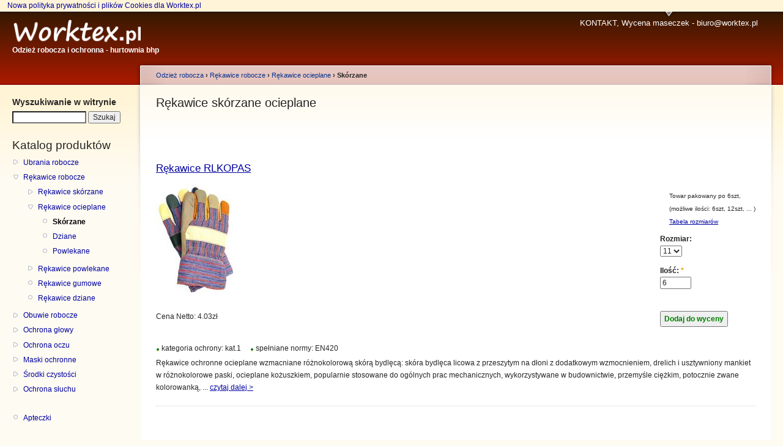

--- FILE ---
content_type: text/html; charset=utf-8
request_url: http://www.worktex.pl/rekawice-ocieplane-skorzane
body_size: 7325
content:
<!DOCTYPE html PUBLIC "-//W3C//DTD XHTML 1.0 Strict//EN"
  "http://www.w3.org/TR/xhtml1/DTD/xhtml1-strict.dtd">
<html xmlns="http://www.w3.org/1999/xhtml" xml:lang="pl" lang="pl" dir="ltr">
  <head>
<meta http-equiv="Content-Type" content="text/html; charset=utf-8" />
    <meta http-equiv="Content-Type" content="text/html; charset=utf-8" />
<meta name="keywords" content="rękawice skórzane ocieplane" />
<meta name="description" content="Rękawice ochronne ocieplane wykonane z wysokiej jakości skóry, ocieplane od wewnątrz polarem, całodłonicowe - część chwytna rękawicy wykonana z jednego kawałka skóry,  całoskórzane, mankiet miękki skórzany ocieplony od wewnątrz, ..." />
    <title>Rękawice skórzane ocieplane • WORKTEX.pl - rękawice robocze</title>
    <link type="text/css" rel="stylesheet" media="all" href="/modules/block_edit/block_edit.css?J" />
<link type="text/css" rel="stylesheet" media="all" href="/modules/cck/theme/content-module.css?J" />
<link type="text/css" rel="stylesheet" media="all" href="/modules/filefield/filefield.css?J" />
<link type="text/css" rel="stylesheet" media="all" href="/modules/google_cse/google_cse.css?J" />
<link type="text/css" rel="stylesheet" media="all" href="/modules/jquerymenu/jquerymenu.css?J" />
<link type="text/css" rel="stylesheet" media="all" href="/modules/lightbox2/css/lightbox_alt.css?J" />
<link type="text/css" rel="stylesheet" media="all" href="/modules/logintoboggan/logintoboggan.css?J" />
<link type="text/css" rel="stylesheet" media="all" href="/modules/node/node.css?J" />
<link type="text/css" rel="stylesheet" media="all" href="/modules/system/defaults.css?J" />
<link type="text/css" rel="stylesheet" media="all" href="/modules/system/system.css?J" />
<link type="text/css" rel="stylesheet" media="all" href="/modules/system/system-menus.css?J" />
<link type="text/css" rel="stylesheet" media="all" href="/modules/ubercart/shipping/uc_quote/uc_quote.css?J" />
<link type="text/css" rel="stylesheet" media="all" href="/modules/ubercart/uc_attribute/uc_attribute.css?J" />
<link type="text/css" rel="stylesheet" media="all" href="/modules/ubercart/uc_order/uc_order.css?J" />
<link type="text/css" rel="stylesheet" media="all" href="/modules/ubercart/uc_product/uc_product.css?J" />
<link type="text/css" rel="stylesheet" media="all" href="/modules/ubercart/uc_store/uc_store.css?J" />
<link type="text/css" rel="stylesheet" media="all" href="/modules/user/user.css?J" />
<link type="text/css" rel="stylesheet" media="all" href="/modules/views/css/views.css?J" />
<link type="text/css" rel="stylesheet" media="all" href="/modules/drpager/drpager.css?J" />
<link type="text/css" rel="stylesheet" media="all" href="/sites/default/files/color/garland-84413de8/style.css?J" />
<link type="text/css" rel="stylesheet" media="print" href="/themes/garland/print.css?J" />
    <script type="text/javascript" src="/misc/jquery.js?J"></script>
<script type="text/javascript" src="/misc/drupal.js?J"></script>
<script type="text/javascript" src="/sites/default/files/languages/pl_8eb3396ae390189cefe86793e791a87b.js?J"></script>
<script type="text/javascript" src="/modules/block_edit/block_edit.js?J"></script>
<script type="text/javascript" src="/modules/jquerymenu/jquerymenu.js?J"></script>
<script type="text/javascript" src="/modules/jquery_popupwindow/js/jquery.popupwindow.js?J"></script>
<script type="text/javascript" src="/modules/lightbox2/js/lightbox.js?J"></script>
<script type="text/javascript" src="/modules/drpager/drpager-min.js?J"></script>
<script type="text/javascript">
<!--//--><![CDATA[//><!--
jQuery.extend(Drupal.settings, { "basePath": "/", "block_edit": { "hover_links": 1 }, "googleanalytics": { "trackOutgoing": 1, "trackMailto": 1, "trackDownload": 1, "trackDownloadExtensions": "7z|aac|avi|csv|doc|exe|flv|gif|gz|jpe?g|js|mp(3|4|e?g)|mov|pdf|phps|png|ppt|rar|sit|tar|torrent|txt|wma|wmv|xls|xml|zip" }, "jqueryPopupwindowPresets": { "jqueryPopupwindowPreset_0": { "preset": ".popupwindow:not(.jqueryPopupwindowProcessed)", "options": { "height": "600", "width": "580", "toolbar": 0, "scrollbars": 1, "status": 0, "resizable": 1, "left": "0", "top": "0", "center": 0, "createnew": 1 } }, "jqueryPopupwindowPreset_1": { "preset": ".3d:not(.jqueryPopupwindowProcessed)", "options": { "height": "400", "width": "400", "toolbar": 0, "scrollbars": 0, "status": 0, "resizable": 1, "left": "0", "top": "0", "center": 1, "createnew": 1 } } }, "lightbox2": { "rtl": "0", "file_path": "/(\\w\\w/)sites/default/files", "default_image": "/modules/lightbox2/images/brokenimage.jpg", "border_size": 10, "font_color": "000", "box_color": "fff", "top_position": "", "overlay_opacity": "0.8", "overlay_color": "000", "disable_close_click": 1, "resize_sequence": 0, "resize_speed": 400, "fade_in_speed": 400, "slide_down_speed": 600, "use_alt_layout": 1, "disable_resize": 0, "disable_zoom": 0, "force_show_nav": 0, "show_caption": true, "loop_items": 0, "node_link_text": "View Image Details", "node_link_target": 0, "image_count": "Foto !current z !total", "video_count": "Video !current of !total", "page_count": "Page !current of !total", "lite_press_x_close": "press \x3ca href=\"#\" onclick=\"hideLightbox(); return FALSE;\"\x3e\x3ckbd\x3ex\x3c/kbd\x3e\x3c/a\x3e to close", "download_link_text": "", "enable_login": false, "enable_contact": false, "keys_close": "c x 27", "keys_previous": "p 37", "keys_next": "n 39", "keys_zoom": "z", "keys_play_pause": "32", "display_image_size": "original", "image_node_sizes": "()", "trigger_lightbox_classes": "", "trigger_lightbox_group_classes": "", "trigger_slideshow_classes": "", "trigger_lightframe_classes": "", "trigger_lightframe_group_classes": "", "custom_class_handler": 0, "custom_trigger_classes": "", "disable_for_gallery_lists": true, "disable_for_acidfree_gallery_lists": true, "enable_acidfree_videos": true, "slideshow_interval": 5000, "slideshow_automatic_start": true, "slideshow_automatic_exit": true, "show_play_pause": true, "pause_on_next_click": false, "pause_on_previous_click": true, "loop_slides": false, "iframe_width": 600, "iframe_height": 400, "iframe_border": 1, "enable_video": 0 } });
//--><!]]>
</script>
    <!--[if lt IE 7]>
      <link type="text/css" rel="stylesheet" media="all" href="/themes/garland/fix-ie.css" />    <![endif]-->
  </head>
  <body class="sidebar-left">

<!-- Layout -->
  <div id="header-region" class="clear-block"><div id="block-block-349" class="clear-block block block-block">


  <div class="content"><p><a href="/polityka-prywatnosci">Nowa polityka prywatności i plików Cookies dla Worktex.pl</a></p>
</div>
</div>
</div>

    <div id="wrapper">
    <div id="container" class="clear-block">

      <div id="header">
        <div id="logo-floater">
        <h1><a href="http://www.worktex.pl" title="Odzież robocza"><img alt="Odzież robocza" width="210" src="/files/images/logo.png"/></a></h1>
            <span style="color:white; float:left; clear:both;"><b>Odzież robocza i ochronna - hurtownia bhp</b></span>        </div>

                  <ul class="links primary-links"><li class="menu-323 first last"><a href="/regulamin" title="Regulamin">KONTAKT, Wycena maseczek   - biuro@worktex.pl</a></li>
</ul>                                  
      </div> <!-- /header -->

              <div id="sidebar-left" class="sidebar">
                    <div id="block-google_cse-0" class="clear-block block block-google_cse">

  <h2>Wyszukiwanie w witrynie</h2>

  <div class="content"><form action="/search/google"  accept-charset="UTF-8" method="get" id="google-cse-searchbox-form">
<div><input type="hidden" name="cx" id="edit-cx" value="001038871043572868162:fk_wvpxlhj8"  />
<input type="hidden" name="cof" id="edit-cof" value="FORID:11"  />
<div class="form-item" id="edit-query-wrapper">
 <input type="text" maxlength="128" name="query" id="edit-query" size="15" value="" title="Wprowadź słowa, które mają zostać wyszukane." class="form-text" />
</div>
<input type="submit" name="op" id="edit-sa" value="Szukaj"  class="form-submit" />
<input type="hidden" name="form_build_id" id="form-rTcOroglQDHF7fsa_ZiJ2aAvf6zepYutfZz2LhYUCrk" value="form-rTcOroglQDHF7fsa_ZiJ2aAvf6zepYutfZz2LhYUCrk"  />
<input type="hidden" name="form_id" id="edit-google-cse-searchbox-form" value="google_cse_searchbox_form"  />

</div></form>
</div>
</div>
<div id="block-menu-menu-oferta" class="clear-block block block-menu">

  <h2>Katalog produktów</h2>

  <div class="content"><ul class="menu"><li class="collapsed first"><a href="/ubrania-robocze" title="">Ubrania robocze</a></li>
<li class="expanded active-trail"><a href="/rekawice-robocze" title="Rękawice robocze">Rękawice robocze</a><ul class="menu"><li class="collapsed first"><a href="/rekawice-robocze-skorzane" title="Rękawice skórzane">Rękawice skórzane</a></li>
<li class="expanded active-trail"><a href="/rekawice-robocze-ocieplane" title="Rękawice ocieplane i termoodporne">Rękawice ocieplane</a><ul class="menu"><li class="leaf first active-trail"><a href="/rekawice-ocieplane-skorzane" title="Rękawice skórzane ocieplane" class="active">Skórzane</a></li>
<li class="leaf"><a href="/rekawice-ocieplane-dziane" title="Rękawice dziane ocieplane">Dziane</a></li>
<li class="leaf last"><a href="/rekawice-ocieplane-powlekane" title="Rękawice powlekane ocieplane">Powlekane</a></li>
</ul></li>
<li class="collapsed"><a href="/rekawice-robocze-powlekane" title="Rękawice powlekane">Rękawice powlekane</a></li>
<li class="leaf"><a href="/rekawice-robocze-gumowe" title="Rękawice gumowe">Rękawice gumowe</a></li>
<li class="leaf last"><a href="/rekawice-robocze-dziane" title="Rękawice dziane">Rękawice dziane</a></li>
</ul></li>
<li class="collapsed"><a href="/obuwie-robocze" title="">Obuwie robocze</a></li>
<li class="collapsed"><a href="/ochrona-glowy" title="">Ochrona głowy</a></li>
<li class="collapsed"><a href="/ochrona-oczu" title="">Ochrona oczu</a></li>
<li class="collapsed"><a href="/maski-ochronne" title="">Maski ochronne</a></li>
<li class="collapsed"><a href="/higiena-i-czystosc" title="Środki czystości">Środki czystości</a></li>
<li class="collapsed last"><a href="/ochrona-sluchu" title="Ochrona słuchu">Ochrona słuchu</a></li>
</ul></div>
</div>
<div id="block-menu-menu-produkty-pozostale" class="clear-block block block-menu">


  <div class="content"><ul class="menu"><li class="leaf first last"><a href="/apteczki" title="Apteczki pierwszej pomocy">Apteczki</a></li>
</ul></div>
</div>
        </div>
      
      <div id="center"><div id="squeeze"><div class="right-corner"><div class="left-corner">
          <div class="breadcrumb"><a href="/">Odzież robocza</a> › <a href="/rekawice-robocze" title="Rękawice robocze">Rękawice robocze</a> › <a href="/rekawice-robocze-ocieplane" title="Rękawice ocieplane i termoodporne">Rękawice ocieplane</a> › Skórzane</div>                              <h1>Rękawice skórzane ocieplane</h1>                                                  <div class="clear-block">
            ﻿<div id="node-14" class="node">



  
  <div class="content clear-block">
      </div>

  <div class="clear-block">
   
      </div>

</div>
<div id="block-views-83d65fa4bd8e32cb12b77b5c3ae86a4a" class="clear-block block block-views">


  <div class="content"><div class="view view-uc-products-rekawice-ociepl-skor view-id-uc_products_rekawice_ociepl_skor view-display-id-block_1 view-dom-id-1">
    
  
  
      <div class="view-content">
        <div class="views-row views-row-1 views-row-odd views-row-first">
      
  <div class="views-field-title">
                <span class="field-content"><a href="/rekawice-robocze-rlkopas">Rękawice RLKOPAS</a></span>
  </div>
  
  <div class="views-field-field-katpakowanie-value">
                <div class="field-content"><p><span class="smaller">Towar pakowany  po 6szt,<br />
(możliwe ilości: 6szt, 12szt, ... )<br />
<a href="/tabela-rozmiarow" class="popupwindow"> Tabela rozmiarów</a></span></p></div>
  </div>
  
  <div class="views-field-addtocartlink">
                <div class="field-content"><div class="add-to-cart"><form action="/rekawice-ocieplane-skorzane"  accept-charset="UTF-8" method="post" id="uc-product-add-to-cart-form-114">
<div><div class="attributes"><div class="attribute attribute-1 odd"><div class="form-item" id="edit-attributes-1-wrapper">
 <label for="edit-attributes-1">Rozmiar: </label>
 <select name="attributes[1]" class="form-select" id="edit-attributes-1" ><option value="6" selected="selected">11</option></select>
</div>
</div></div><div class="form-item" id="edit-qty-wrapper">
 <label for="edit-qty">Ilość: <span class="form-required" title="Wypełnienie pola jest wymagane.">*</span></label>
 <input type="text" maxlength="6" name="qty" id="edit-qty" size="5" value="6" class="form-text required" />
</div>
<input type="submit" name="op" id="edit-submit-114" value="Dodaj do wyceny"  class="form-submit node-add-to-cart" />
<input type="hidden" name="form_build_id" id="form-_TdRjen3nTSVbmjhd5hhmfLb_sQZmpRPY_WaL2GQT5k" value="form-_TdRjen3nTSVbmjhd5hhmfLb_sQZmpRPY_WaL2GQT5k"  />
<input type="hidden" name="form_id" id="edit-uc-product-add-to-cart-form-114" value="uc_product_add_to_cart_form_114"  />

</div></form>
</div></div>
  </div>
  
  <div class="views-field-field-image-fid">
                <div class="field-content"><a href="/rekawice-robocze-rlkopas"><a href="/rekawice-robocze-rlkopas" class="imagecache imagecache-product_list imagecache-linked imagecache-product_list_linked"><img src="http://www.worktex.pl/sites/default/files/imagecache/product_list/i_608_0_01d.jpg" alt="Rękawice ocieplane RLKOPAS" title=""  class="imagecache imagecache-product_list" width="126" height="180" /></a></a></div>
  </div>
  
  <div class="views-field-sell-price">
          <label class="views-label-sell-price">
        Cena Netto:
      </label>
                <span class="field-content"><span class="uc-price-product uc-price-sell_price uc-price">4.03zł</span></span>
  </div>
  
  <div class="views-field-field-kategoria-value">
                <div class="field-content"><div class="opis_kategory">
<ul>
<li>kategoria ochrony: kat.1</li>
<li>spełniane normy:  EN420</li>
</ul>
</div>
<div class="opis_kategory2">Rękawice ochronne ocieplane wzmacniane różnokolorową skórą bydlęcą: skóra bydlęca licowa z przeszytym na dłoni z dodatkowym wzmocnieniem, drelich i usztywniony mankiet w różnokolorowe paski, ocieplane kożuszkiem, popularnie stosowane do ogólnych prac mechanicznych, wykorzystywane w budownictwie, przemyśle ciężkim, potocznie zwane kolorowanką, ... <a href="/rekawice-robocze-rlkopas">czytaj dalej ></a></div></div>
  </div>
  </div>
  <div class="views-row views-row-2 views-row-even">
      
  <div class="views-field-title">
                <span class="field-content"><a href="/rekawice-robocze-rlo">Rękawice RLO</a></span>
  </div>
  
  <div class="views-field-field-katpakowanie-value">
                <div class="field-content"><p><span class="smaller">Towar pakowany  po 6szt,<br />
(możliwe ilości: 6szt, 12szt, ... )<br />
<a href="/tabela-rozmiarow" class="popupwindow"> Tabela rozmiarów</a></span></p></div>
  </div>
  
  <div class="views-field-addtocartlink">
                <div class="field-content"><div class="add-to-cart"><form action="/rekawice-ocieplane-skorzane"  accept-charset="UTF-8" method="post" id="uc-product-add-to-cart-form-115">
<div><div class="attributes"><div class="attribute attribute-1 odd"><div class="form-item" id="edit-attributes-1-1-wrapper">
 <label for="edit-attributes-1-1">Rozmiar: </label>
 <select name="attributes[1]" class="form-select" id="edit-attributes-1-1" ><option value="6" selected="selected">11</option></select>
</div>
</div></div><div class="form-item" id="edit-qty-1-wrapper">
 <label for="edit-qty-1">Ilość: <span class="form-required" title="Wypełnienie pola jest wymagane.">*</span></label>
 <input type="text" maxlength="6" name="qty" id="edit-qty-1" size="5" value="6" class="form-text required" />
</div>
<input type="submit" name="op" id="edit-submit-115" value="Dodaj do wyceny"  class="form-submit node-add-to-cart" />
<input type="hidden" name="form_build_id" id="form-dLQgwfCWfAyJ-fw7c7iBDuDdNkZphhPkAEeeEJkZc04" value="form-dLQgwfCWfAyJ-fw7c7iBDuDdNkZphhPkAEeeEJkZc04"  />
<input type="hidden" name="form_id" id="edit-uc-product-add-to-cart-form-115" value="uc_product_add_to_cart_form_115"  />

</div></form>
</div></div>
  </div>
  
  <div class="views-field-field-image-fid">
                <div class="field-content"><a href="/rekawice-robocze-rlo"><a href="/rekawice-robocze-rlo" class="imagecache imagecache-product_list imagecache-linked imagecache-product_list_linked"><img src="http://www.worktex.pl/sites/default/files/imagecache/product_list/i_614_0_01d.jpg" alt="Rękawice ocieplane RLO " title=""  class="imagecache imagecache-product_list" width="145" height="180" /></a></a></div>
  </div>
  
  <div class="views-field-sell-price">
          <label class="views-label-sell-price">
        Cena Netto:
      </label>
                <span class="field-content"><span class="uc-price-product uc-price-sell_price uc-price">4.49zł</span></span>
  </div>
  
  <div class="views-field-field-kategoria-value">
                <div class="field-content"><div class="opis_kategory">
<ul>
<li>kategoria ochrony: kat.1</li>
<li>spełniane normy:  EN420</li>
</ul>
</div>
<div class="opis_kategory2">Rękawice ochronne ocieplane wzmacniane skórą bydlęcą w ciemnych kolorach: skóra bydlęca licowa z przeszyciem na dłoni, mankiet i wierzch rękawicy z tkaniny w jasnym kolorze, ocieplane kożuszkiem, popularnie stosowane do ogólnych prac mechanicznych, wykorzystywane w budownictwie oraz przemyśle ciężkim, ... <a href="/rekawice-robocze-rlo">czytaj dalej ></a></div></div>
  </div>
  </div>
  <div class="views-row views-row-3 views-row-odd">
      
  <div class="views-field-title">
                <span class="field-content"><a href="/rekawice-robocze-rso">Rękawice RSO</a></span>
  </div>
  
  <div class="views-field-field-katpakowanie-value">
                <div class="field-content"><p><span class="smaller">Towar pakowany  po 6 szt,<br />
(możliwe ilości: 6szt, 12szt, ... )<br />
<a href="/tabela-rozmiarow" class="popupwindow"> Tabela rozmiarów</a></span></p></div>
  </div>
  
  <div class="views-field-addtocartlink">
                <div class="field-content"><div class="add-to-cart"><form action="/rekawice-ocieplane-skorzane"  accept-charset="UTF-8" method="post" id="uc-product-add-to-cart-form-117">
<div><div class="attributes"><div class="attribute attribute-1 odd"><div class="form-item" id="edit-attributes-1-2-wrapper">
 <label for="edit-attributes-1-2">Rozmiar: </label>
 <select name="attributes[1]" class="form-select" id="edit-attributes-1-2" ><option value="6" selected="selected">11</option></select>
</div>
</div></div><div class="form-item" id="edit-qty-2-wrapper">
 <label for="edit-qty-2">Ilość: <span class="form-required" title="Wypełnienie pola jest wymagane.">*</span></label>
 <input type="text" maxlength="6" name="qty" id="edit-qty-2" size="5" value="6" class="form-text required" />
</div>
<input type="submit" name="op" id="edit-submit-117" value="Dodaj do wyceny"  class="form-submit node-add-to-cart" />
<input type="hidden" name="form_build_id" id="form-fxJxsjMjWgQ76UchGWBC-Fh-L5Jtf4FYkakq_7vyofM" value="form-fxJxsjMjWgQ76UchGWBC-Fh-L5Jtf4FYkakq_7vyofM"  />
<input type="hidden" name="form_id" id="edit-uc-product-add-to-cart-form-117" value="uc_product_add_to_cart_form_117"  />

</div></form>
</div></div>
  </div>
  
  <div class="views-field-field-image-fid">
                <div class="field-content"><a href="/rekawice-robocze-rso"><a href="/rekawice-robocze-rso" class="imagecache imagecache-product_list imagecache-linked imagecache-product_list_linked"><img src="http://www.worktex.pl/sites/default/files/imagecache/product_list/i_673_0_01d.jpg" alt="Rękawice ocieplane RSO " title=""  class="imagecache imagecache-product_list" width="108" height="180" /></a></a></div>
  </div>
  
  <div class="views-field-sell-price">
          <label class="views-label-sell-price">
        Cena Netto:
      </label>
                <span class="field-content"><span class="uc-price-product uc-price-sell_price uc-price">4.88zł</span></span>
  </div>
  
  <div class="views-field-field-kategoria-value">
                <div class="field-content"><div class="opis_kategory">
<ul>
<li>kategoria ochrony: kat.1</li>
<li>spełniane normy:  EN420</li>
</ul>
</div>
<div class="opis_kategory2">Rękawice ochronne ocieplane kożuszkiem wzmacniane skórą bydlęcą w kolorze żółtym: skóra bydlęca dwoinowa, mankiet i wierzch rękawicy z tkaniny w różnokolorowe paski podszywany kożuszkiem, całodłonicowe - część chwytna rękawicy wykonana z jednego kawałka skóry, dzięki czemu wykazują większą wytrzymałość i odporność na przetarcia,  ... <a href="/rekawice-robocze-rso">czytaj dalej ></a></div></div>
  </div>
  </div>
  <div class="views-row views-row-4 views-row-even">
      
  <div class="views-field-title">
                <span class="field-content"><a href="/rekawice-robocze-rsolux">Rękawice RSOLUX</a></span>
  </div>
  
  <div class="views-field-field-katpakowanie-value">
                <div class="field-content"><p><span class="smaller">Towar pakowany  po 6 szt,<br />
(możliwe ilości: 6szt, 12szt, ... )<br />
<a href="/tabela-rozmiarow" class="popupwindow"> Tabela rozmiarów</a></span></p></div>
  </div>
  
  <div class="views-field-addtocartlink">
                <div class="field-content"><div class="add-to-cart"><form action="/rekawice-ocieplane-skorzane"  accept-charset="UTF-8" method="post" id="uc-product-add-to-cart-form-118">
<div><div class="attributes"><div class="attribute attribute-1 odd"><div class="form-item" id="edit-attributes-1-3-wrapper">
 <label for="edit-attributes-1-3">Rozmiar: </label>
 <select name="attributes[1]" class="form-select" id="edit-attributes-1-3" ><option value="10" selected="selected">12,5</option></select>
</div>
</div></div><div class="form-item" id="edit-qty-3-wrapper">
 <label for="edit-qty-3">Ilość: <span class="form-required" title="Wypełnienie pola jest wymagane.">*</span></label>
 <input type="text" maxlength="6" name="qty" id="edit-qty-3" size="5" value="6" class="form-text required" />
</div>
<input type="submit" name="op" id="edit-submit-118" value="Dodaj do wyceny"  class="form-submit node-add-to-cart" />
<input type="hidden" name="form_build_id" id="form-e6vFVT8Zd2gGH39SzxkNRATHmpo4IG24BNsnQ8ygXTE" value="form-e6vFVT8Zd2gGH39SzxkNRATHmpo4IG24BNsnQ8ygXTE"  />
<input type="hidden" name="form_id" id="edit-uc-product-add-to-cart-form-118" value="uc_product_add_to_cart_form_118"  />

</div></form>
</div></div>
  </div>
  
  <div class="views-field-field-image-fid">
                <div class="field-content"><a href="/rekawice-robocze-rsolux"><a href="/rekawice-robocze-rsolux" class="imagecache imagecache-product_list imagecache-linked imagecache-product_list_linked"><img src="http://www.worktex.pl/sites/default/files/imagecache/product_list/i_674_0_01d.jpg" alt="Rękawice ocieplane  RSOLUX " title=""  class="imagecache imagecache-product_list" width="180" height="166" /></a></a></div>
  </div>
  
  <div class="views-field-sell-price">
          <label class="views-label-sell-price">
        Cena Netto:
      </label>
                <span class="field-content"><span class="uc-price-product uc-price-sell_price uc-price">6.35zł</span></span>
  </div>
  
  <div class="views-field-field-kategoria-value">
                <div class="field-content"><div class="opis_kategory">
<ul>
<li>kategoria ochrony: kat.1</li>
<li>spełniane normy:  EN420</li>
</ul>
</div>
<div class="opis_kategory2">Rękawice ochronne ocieplane kożuszkiem wzmacniane skórą świńską w kolorze żółtym: skóra świńska dwoinowa, drelich w kolorze granatowy, mankiet usztywniony, kauczukowy podszywany kożuszkiem<br />
- całodłonicowe - część chwytna rękawicy wykonana z jednego kawałka skóry, dzięki czemu wykazują większą wytrzymałość i odporność na przetarcia  ... <a href="/rekawice-robocze-rsolux">czytaj dalej ></a></div></div>
  </div>
  </div>
  <div class="views-row views-row-5 views-row-odd">
      
  <div class="views-field-title">
                <span class="field-content"><a href="/rekawice-robocze-rwiney">Rękawice RWINEY</a></span>
  </div>
  
  <div class="views-field-field-katpakowanie-value">
                <div class="field-content"><p><span class="smaller">Towar pakowany  po 12 szt,<br />
(możliwe ilości: 12szt, 24szt, ... )<br />
<a href="/tabela-rozmiarow" class="popupwindow"> Tabela rozmiarów</a></span></p></div>
  </div>
  
  <div class="views-field-addtocartlink">
                <div class="field-content"><div class="add-to-cart"><form action="/rekawice-ocieplane-skorzane"  accept-charset="UTF-8" method="post" id="uc-product-add-to-cart-form-119">
<div><div class="attributes"><div class="attribute attribute-1 odd"><div class="form-item" id="edit-attributes-1-4-wrapper">
 <label for="edit-attributes-1-4">Rozmiar: </label>
 <select name="attributes[1]" class="form-select" id="edit-attributes-1-4" ><option value="6" selected="selected">11</option></select>
</div>
</div></div><div class="form-item" id="edit-qty-4-wrapper">
 <label for="edit-qty-4">Ilość: <span class="form-required" title="Wypełnienie pola jest wymagane.">*</span></label>
 <input type="text" maxlength="6" name="qty" id="edit-qty-4" size="5" value="12" class="form-text required" />
</div>
<input type="submit" name="op" id="edit-submit-119" value="Dodaj do wyceny"  class="form-submit node-add-to-cart" />
<input type="hidden" name="form_build_id" id="form-FB_KmwV4Xq6cA1bqYxmc7rSGT0b9kkPawgIQe7yhVDY" value="form-FB_KmwV4Xq6cA1bqYxmc7rSGT0b9kkPawgIQe7yhVDY"  />
<input type="hidden" name="form_id" id="edit-uc-product-add-to-cart-form-119" value="uc_product_add_to_cart_form_119"  />

</div></form>
</div></div>
  </div>
  
  <div class="views-field-field-image-fid">
                <div class="field-content"><a href="/rekawice-robocze-rwiney"><a href="/rekawice-robocze-rwiney" class="imagecache imagecache-product_list imagecache-linked imagecache-product_list_linked"><img src="http://www.worktex.pl/sites/default/files/imagecache/product_list/i_5004_0_01d_0.jpg" alt="Rękawice ocieplane RWINEY " title=""  class="imagecache imagecache-product_list" width="164" height="180" /></a></a></div>
  </div>
  
  <div class="views-field-sell-price">
          <label class="views-label-sell-price">
        Cena Netto:
      </label>
                <span class="field-content"><span class="uc-price-product uc-price-sell_price uc-price">12.41zł</span></span>
  </div>
  
  <div class="views-field-field-kategoria-value">
                <div class="field-content"><div class="opis_kategory">
<ul>
<li>kategoria ochrony: kat.1</li>
<li>spełniane normy:  EN420</li>
</ul>
</div>
<div class="opis_kategory2">Rękawice ochronne wzmacniane skórą bydlęcą, ocieplane wkładką Thinsulate: skóra bydlęca dwoinowa w żółtym kolorze, wkładka THINSULATE 40 zapewnia niezwykły komfort noszenia oraz znakomitą izolację cieplną, zaś czarny kolor maskuje zabrudzenie, drelich w kolorze żółtym, całodłonicowe - część chwytna rękawicy wykonana z jednego kawałka skóry, dzięki czemu wykazują większą wytrzymałość i odporność na przetarcia,  ... <a href="/rekawice-robocze-rwiney">czytaj dalej ></a></div></div>
  </div>
  </div>
  <div class="views-row views-row-6 views-row-even">
      
  <div class="views-field-title">
                <span class="field-content"><a href="/rekawice-robocze-winter">Rękawice 	WINTER</a></span>
  </div>
  
  <div class="views-field-field-katpakowanie-value">
                <div class="field-content"><p><span class="smaller">Towar pakowany  po 12 szt,<br />
(możliwe ilości: 12szt, 24szt, ... )<br />
<a href="/tabela-rozmiarow" class="popupwindow"> Tabela rozmiarów</a></span></p></div>
  </div>
  
  <div class="views-field-addtocartlink">
                <div class="field-content"><div class="add-to-cart"><form action="/rekawice-ocieplane-skorzane"  accept-charset="UTF-8" method="post" id="uc-product-add-to-cart-form-113">
<div><div class="attributes"><div class="attribute attribute-1 odd"><div class="form-item" id="edit-attributes-1-5-wrapper">
 <label for="edit-attributes-1-5">Rozmiar: </label>
 <select name="attributes[1]" class="form-select" id="edit-attributes-1-5" ><option value="10" selected="selected">12,5</option></select>
</div>
</div></div><div class="form-item" id="edit-qty-5-wrapper">
 <label for="edit-qty-5">Ilość: <span class="form-required" title="Wypełnienie pola jest wymagane.">*</span></label>
 <input type="text" maxlength="6" name="qty" id="edit-qty-5" size="5" value="12" class="form-text required" />
</div>
<input type="submit" name="op" id="edit-submit-113" value="Dodaj do wyceny"  class="form-submit node-add-to-cart" />
<input type="hidden" name="form_build_id" id="form-biYoAH7uuA43VHp4r_9zYItCTXSzEV4dMwVwVfO3urQ" value="form-biYoAH7uuA43VHp4r_9zYItCTXSzEV4dMwVwVfO3urQ"  />
<input type="hidden" name="form_id" id="edit-uc-product-add-to-cart-form-113" value="uc_product_add_to_cart_form_113"  />

</div></form>
</div></div>
  </div>
  
  <div class="views-field-field-image-fid">
                <div class="field-content"><a href="/rekawice-robocze-winter"><a href="/rekawice-robocze-winter" class="imagecache imagecache-product_list imagecache-linked imagecache-product_list_linked"><img src="http://www.worktex.pl/sites/default/files/imagecache/product_list/i_597_0_01d.jpg" alt="Rękawice 	ocieplane WINTER " title=""  class="imagecache imagecache-product_list" width="154" height="180" /></a></a></div>
  </div>
  
  <div class="views-field-sell-price">
          <label class="views-label-sell-price">
        Cena Netto:
      </label>
                <span class="field-content"><span class="uc-price-product uc-price-sell_price uc-price">19.77zł</span></span>
  </div>
  
  <div class="views-field-field-kategoria-value">
                <div class="field-content"><div class="opis_kategory">
<ul>
<li>kategoria ochrony: kat.1</li>
<li>spełniane normy:  EN420</li>
</ul>
</div>
<div class="opis_kategory2">Rękawice ochronne ocieplane wykonane z wysokiej jakości skóry bydlęcej: skóra bydlęca licowa w jasnych kolorach na części chwytnej połączona z dwoiną welurową w żółtym kolorze na części wierzchniej, ocieplane od wewnątrz polarem, całodłonicowe - część chwytna rękawicy wykonana z jednego kawałka skóry, dzięki czemu wykazują większą wytrzymałość i odporność na przetarcia, całoskórzane, czyli w całości wykonane ze skóry, włącznie z mankietem, mankiet miękki skórzany ocieplony od wewnątrz, delikatna skóra wysokiej jakości zapewniająca doskonały komfort pracy,  ... <a href="/rekawice-robocze-winter">czytaj dalej ></a></div></div>
  </div>
  </div>
  <div class="views-row views-row-7 views-row-odd">
      
  <div class="views-field-title">
                <span class="field-content"><a href="/rekawice-robocze-rblume">Rękawice RBLUME</a></span>
  </div>
  
  <div class="views-field-field-katpakowanie-value">
                <div class="field-content"><p><span class="smaller">Towar pakowany  po 12 szt,<br />
(możliwe ilości: 12szt, 24szt, ... )<br />
<a href="/tabela-rozmiarow" class="popupwindow"> Tabela rozmiarów</a></span></p></div>
  </div>
  
  <div class="views-field-addtocartlink">
                <div class="field-content"><div class="add-to-cart"><form action="/rekawice-ocieplane-skorzane"  accept-charset="UTF-8" method="post" id="uc-product-add-to-cart-form-109">
<div><div class="attributes"><div class="attribute attribute-1 odd"><div class="form-item" id="edit-attributes-1-6-wrapper">
 <label for="edit-attributes-1-6">Rozmiar: </label>
 <select name="attributes[1]" class="form-select" id="edit-attributes-1-6" ><option value="6" selected="selected">11</option></select>
</div>
</div></div><div class="form-item" id="edit-qty-6-wrapper">
 <label for="edit-qty-6">Ilość: <span class="form-required" title="Wypełnienie pola jest wymagane.">*</span></label>
 <input type="text" maxlength="6" name="qty" id="edit-qty-6" size="5" value="12" class="form-text required" />
</div>
<input type="submit" name="op" id="edit-submit-109" value="Dodaj do wyceny"  class="form-submit node-add-to-cart" />
<input type="hidden" name="form_build_id" id="form-NFKTDWpxPMJyjpEcMBNTEAygG_dzA52Q-NVtMFlowYA" value="form-NFKTDWpxPMJyjpEcMBNTEAygG_dzA52Q-NVtMFlowYA"  />
<input type="hidden" name="form_id" id="edit-uc-product-add-to-cart-form-109" value="uc_product_add_to_cart_form_109"  />

</div></form>
</div></div>
  </div>
  
  <div class="views-field-field-image-fid">
                <div class="field-content"><a href="/rekawice-robocze-rblume"><a href="/rekawice-robocze-rblume" class="imagecache imagecache-product_list imagecache-linked imagecache-product_list_linked"><img src="http://www.worktex.pl/sites/default/files/imagecache/product_list/i_5101_0_01d.jpg" alt="Rękawice ocieplane RBLUME " title=""  class="imagecache imagecache-product_list" width="131" height="180" /></a></a></div>
  </div>
  
  <div class="views-field-sell-price">
          <label class="views-label-sell-price">
        Cena Netto:
      </label>
                <span class="field-content"><span class="uc-price-product uc-price-sell_price uc-price">27.36zł</span></span>
  </div>
  
  <div class="views-field-field-kategoria-value">
                <div class="field-content"><div class="opis_kategory">
<ul>
<li>kategoria ochrony: kat.1</li>
<li>spełniane normy:  EN420</li>
</ul>
</div>
<div class="opis_kategory2">Rękawice ochronne ocieplane polarem: miękka skóra bydlęca licowa w niebieskim kolorze<br />
- całodłonicowe - część chwytna rękawicy wykonana z jednego kawałka skóry, dzięki czemu wykazują większą wytrzymałość i odporność na przetarcia, całoskórzane, czyli w całości wykonane ze skóry, włącznie z mankietem, delikatna skóra wysokiej jakości zapewniająca doskonały komfort pracy,  ... <a href="/rekawice-robocze-rblume">czytaj dalej ></a></div></div>
  </div>
  </div>
  <div class="views-row views-row-8 views-row-even">
      
  <div class="views-field-title">
                <span class="field-content"><a href="/rekawice-robocze-rlcooler">Rękawice RLCOOLER</a></span>
  </div>
  
  <div class="views-field-field-katpakowanie-value">
                <div class="field-content"><p><span class="smaller">Towar pakowany  po 12 szt,<br />
(możliwe ilości: 12szt, 24szt, ... )<br />
<a href="/tabela-rozmiarow" class="popupwindow"> Tabela rozmiarów</a></span></p></div>
  </div>
  
  <div class="views-field-addtocartlink">
                <div class="field-content"><div class="add-to-cart"><form action="/rekawice-ocieplane-skorzane"  accept-charset="UTF-8" method="post" id="uc-product-add-to-cart-form-112">
<div><div class="attributes"><div class="attribute attribute-1 odd"><div class="form-item" id="edit-attributes-1-7-wrapper">
 <label for="edit-attributes-1-7">Rozmiar: </label>
 <select name="attributes[1]" class="form-select" id="edit-attributes-1-7" ><option value="2" selected="selected">8</option><option value="3">9</option><option value="4">10</option></select>
</div>
</div></div><div class="form-item" id="edit-qty-7-wrapper">
 <label for="edit-qty-7">Ilość: <span class="form-required" title="Wypełnienie pola jest wymagane.">*</span></label>
 <input type="text" maxlength="6" name="qty" id="edit-qty-7" size="5" value="12" class="form-text required" />
</div>
<input type="submit" name="op" id="edit-submit-112" value="Dodaj do wyceny"  class="form-submit node-add-to-cart" />
<input type="hidden" name="form_build_id" id="form-An7Exb9LDwItfE4-grPrjgojgJilV-5X2OVzbW7x9ks" value="form-An7Exb9LDwItfE4-grPrjgojgJilV-5X2OVzbW7x9ks"  />
<input type="hidden" name="form_id" id="edit-uc-product-add-to-cart-form-112" value="uc_product_add_to_cart_form_112"  />

</div></form>
</div></div>
  </div>
  
  <div class="views-field-field-image-fid">
                <div class="field-content"><a href="/rekawice-robocze-rlcooler"><a href="/rekawice-robocze-rlcooler" class="imagecache imagecache-product_list imagecache-linked imagecache-product_list_linked"><img src="http://www.worktex.pl/sites/default/files/imagecache/product_list/i_590_0_01d.jpg" alt="Rękawice ocieplane RLCOOLER " title=""  class="imagecache imagecache-product_list" width="129" height="180" /></a></a></div>
  </div>
  
  <div class="views-field-sell-price">
          <label class="views-label-sell-price">
        Cena Netto:
      </label>
                <span class="field-content"><span class="uc-price-product uc-price-sell_price uc-price">29.39zł</span></span>
  </div>
  
  <div class="views-field-field-kategoria-value">
                <div class="field-content"><div class="opis_kategory">
<ul>
<li>kategoria ochrony: kat.1</li>
<li>spełniane normy:  EN420</li>
</ul>
</div>
<div class="opis_kategory2">Rękawice ochronne ocieplane wykonane ze skóry: miękka jagnięca skóra licowa, ocieplane od wewnątrz tkaniną polarową, która nie usztywnia rękawicy, daje zaś bardzo dużo ciepła, całodłonicowe - część chwytna rękawicy wykonana z jednego kawałka skóry, dzięki czemu wykazują większą wytrzymałość i odporność na przetarcia, całoskórzane, czyli w całości wykonane ze skóry, włącznie z mankietem, marszczenie w nadgarstku od strony chwytnej - świetne przyleganie do dłoni i bardzo dobra osłona przed dostaniem się do jej wnętrza wiatru czy też śniegu,  ... <a href="/rekawice-robocze-diggery">czytaj dalej ></a></div></div>
  </div>
  </div>
  <div class="views-row views-row-9 views-row-odd">
      
  <div class="views-field-title">
                <span class="field-content"><a href="/rekawice-robocze-rbluto">Rękawice RBLUTO</a></span>
  </div>
  
  <div class="views-field-field-katpakowanie-value">
                <div class="field-content"><p><span class="smaller">Towar pakowany  po 12 szt,<br />
(możliwe ilości: 12szt, 24szt, ... )<br />
<a href="/tabela-rozmiarow" class="popupwindow"> Tabela rozmiarów</a></span></p></div>
  </div>
  
  <div class="views-field-addtocartlink">
                <div class="field-content"><div class="add-to-cart"><form action="/rekawice-ocieplane-skorzane"  accept-charset="UTF-8" method="post" id="uc-product-add-to-cart-form-110">
<div><div class="attributes"><div class="attribute attribute-1 odd"><div class="form-item" id="edit-attributes-1-8-wrapper">
 <label for="edit-attributes-1-8">Rozmiar: </label>
 <select name="attributes[1]" class="form-select" id="edit-attributes-1-8" ><option value="6" selected="selected">11</option></select>
</div>
</div></div><div class="form-item" id="edit-qty-8-wrapper">
 <label for="edit-qty-8">Ilość: <span class="form-required" title="Wypełnienie pola jest wymagane.">*</span></label>
 <input type="text" maxlength="6" name="qty" id="edit-qty-8" size="5" value="12" class="form-text required" />
</div>
<input type="submit" name="op" id="edit-submit-110" value="Dodaj do wyceny"  class="form-submit node-add-to-cart" />
<input type="hidden" name="form_build_id" id="form-2TfMgf9G1Lh-8AX7XChpoV5hCFfHLAH0P2gdmMbIMbI" value="form-2TfMgf9G1Lh-8AX7XChpoV5hCFfHLAH0P2gdmMbIMbI"  />
<input type="hidden" name="form_id" id="edit-uc-product-add-to-cart-form-110" value="uc_product_add_to_cart_form_110"  />

</div></form>
</div></div>
  </div>
  
  <div class="views-field-field-image-fid">
                <div class="field-content"><a href="/rekawice-robocze-rbluto"><a href="/rekawice-robocze-rbluto" class="imagecache imagecache-product_list imagecache-linked imagecache-product_list_linked"><img src="http://www.worktex.pl/sites/default/files/imagecache/product_list/i_5102_0_01d.jpg" alt="Rękawice ocieplane RBLUTO " title=""  class="imagecache imagecache-product_list" width="113" height="180" /></a></a></div>
  </div>
  
  <div class="views-field-sell-price">
          <label class="views-label-sell-price">
        Cena Netto:
      </label>
                <span class="field-content"><span class="uc-price-product uc-price-sell_price uc-price">30.70zł</span></span>
  </div>
  
  <div class="views-field-field-kategoria-value">
                <div class="field-content"><div class="opis_kategory">
<ul>
<li>kategoria ochrony: kat.1</li>
<li>spełniane normy:  EN420</li>
</ul>
</div>
<div class="opis_kategory2">Rękawice ochronne ocieplane kożuszkiem: miękka skóra bydlęca licowa w niebieskim kolorze, całodłonicowe - część chwytna rękawicy wykonana z jednego kawałka skóry, dzięki czemu wykazują większą wytrzymałość i odporność na przetarcia, całoskórzane, czyli w całości wykonane ze skóry, włącznie z mankietem, przedłużany mankiet również ocieplany kożuszkiem, delikatna skóra wysokiej jakości zapewniająca doskonały komfort pracy,  ... <a href="/rekawice-robocze-rbluto">czytaj dalej ></a></div></div>
  </div>
  </div>
  <div class="views-row views-row-10 views-row-even views-row-last">
      
  <div class="views-field-title">
                <span class="field-content"><a href="/rekawice-robocze-rbnorthpole">Rękawice RBNORTHPOLE</a></span>
  </div>
  
  <div class="views-field-field-katpakowanie-value">
                <div class="field-content"><p><span class="smaller">Towar pakowany  po 12 szt,<br />
(możliwe ilości: 12szt, 24szt, ... )<br />
<a href="/tabela-rozmiarow" class="popupwindow"> Tabela rozmiarów</a></span></p></div>
  </div>
  
  <div class="views-field-addtocartlink">
                <div class="field-content"><div class="add-to-cart"><form action="/rekawice-ocieplane-skorzane"  accept-charset="UTF-8" method="post" id="uc-product-add-to-cart-form-111">
<div><div class="attributes"><div class="attribute attribute-1 odd"><div class="form-item" id="edit-attributes-1-9-wrapper">
 <label for="edit-attributes-1-9">Rozmiar: </label>
 <select name="attributes[1]" class="form-select" id="edit-attributes-1-9" ><option value="2" selected="selected">8</option><option value="3">9</option><option value="4">10</option></select>
</div>
</div></div><div class="form-item" id="edit-qty-9-wrapper">
 <label for="edit-qty-9">Ilość: <span class="form-required" title="Wypełnienie pola jest wymagane.">*</span></label>
 <input type="text" maxlength="6" name="qty" id="edit-qty-9" size="5" value="12" class="form-text required" />
</div>
<input type="submit" name="op" id="edit-submit-111" value="Dodaj do wyceny"  class="form-submit node-add-to-cart" />
<input type="hidden" name="form_build_id" id="form-Nm6GaHysVhryo4TW_eGm3haYVVp2VPwuihUBGNmlrKc" value="form-Nm6GaHysVhryo4TW_eGm3haYVVp2VPwuihUBGNmlrKc"  />
<input type="hidden" name="form_id" id="edit-uc-product-add-to-cart-form-111" value="uc_product_add_to_cart_form_111"  />

</div></form>
</div></div>
  </div>
  
  <div class="views-field-field-image-fid">
                <div class="field-content"><a href="/rekawice-robocze-rbnorthpole"><a href="/rekawice-robocze-rbnorthpole" class="imagecache imagecache-product_list imagecache-linked imagecache-product_list_linked"><img src="http://www.worktex.pl/sites/default/files/imagecache/product_list/i_527_0_01d_0.jpg" alt="Rękawice ocieplane RBNORTHPOLE " title=""  class="imagecache imagecache-product_list" width="169" height="180" /></a></a></div>
  </div>
  
  <div class="views-field-sell-price">
          <label class="views-label-sell-price">
        Cena Netto:
      </label>
                <span class="field-content"><span class="uc-price-product uc-price-sell_price uc-price">35.61zł</span></span>
  </div>
  
  <div class="views-field-field-kategoria-value">
                <div class="field-content"><div class="opis_kategory">
<ul>
<li>kategoria ochrony: kat.1</li>
<li>spełniane normy:  EN420</li>
</ul>
</div>
<div class="opis_kategory2">Rękawice ochronne wykonane z wysokiej jakości skóry cielęcej: skóra cielęca dwoinowa, całodłonicowe - część chwytna rękawicy wykonana z jednego kawałka skóry, dzięki czemu wykazują większą wytrzymałość i odporność na przetarcia, całoskórzane, czyli w całości wykonane ze skóry, włącznie z mankietem, ocieplane od wewnątrz tkaniną polarową, która nie usztywnia rękawicy, daje zaś bardzo dużo ciepła, na wierzchniej stronie zapięcie w nadgarstku na napy,  ... <a href="/rekawice-robocze-rbnorthpole">czytaj dalej ></a></div></div>
  </div>
  </div>
    </div>
  
      <div class="item-list"><ul class="pager"><li class="drpager first"><input type="text" class="drpager-page" name ='{ "url": "/node/14?page=drpagerpage", "total": 2 }' title="Set page number to go to then press enter" value="1" /> <span>of <em>2</em></span></li>
<li class="pager-next"><a href="/rekawice-ocieplane-skorzane?page=1" title="Przejdź do następnej strony" class="active">następna ›</a></li>
<li class="pager-last last"><a href="/rekawice-ocieplane-skorzane?page=1" title="Przejdź do ostatniej strony" class="active">ostatnia »</a></li>
</ul></div>  
  
  
  
  
</div> </div>
</div>
          </div>
                    <div id="footer"></div>
      </div></div></div></div> <!-- /.left-corner, /.right-corner, /#squeeze, /#center -->

      
    </div> <!-- /container -->
  </div>
<!-- /layout -->

  <script type="text/javascript" src="/modules/google_analytics/googleanalytics.js?J"></script>
<script type="text/javascript" src="/modules/google_cse/google_cse.js?J"></script>
<script type="text/javascript" src="/modules/jquery_popupwindow/js/jquery_popupwindow.drupal.js?J"></script>
<script type="text/javascript">
<!--//--><![CDATA[//><!--
jQuery.extend(Drupal.settings, { "googleCSE": { "language": "pl" } });
//--><!]]>
</script>
<script type="text/javascript">
<!--//--><![CDATA[//><!--
var gaJsHost = (("https:" == document.location.protocol) ? "https://ssl." : "http://www.");document.write(unescape("%3Cscript src='" + gaJsHost + "google-analytics.com/ga.js' type='text/javascript'%3E%3C/script%3E"));
//--><!]]>
</script>
<script type="text/javascript">
<!--//--><![CDATA[//><!--
try{var pageTracker = _gat._getTracker("UA-4778009-10");pageTracker._trackPageview();} catch(err) {}
//--><!]]>
</script>
  </body>
</html>


--- FILE ---
content_type: text/css
request_url: http://www.worktex.pl/modules/ubercart/uc_product/uc_product.css?J
body_size: 1134
content:
/* $Id: uc_product.css,v 1.9.2.5 2009/04/22 17:35:40 islandusurper Exp $ */

.product-image {
  float: left;
  clear: right;
  text-align: left;
  padding-top: 4px;
  padding-left: 4px;
  margin-left: 4px;
}

.uc-price-display {
  float: right;
  clear: right;
  width: 100px;
  text-align: center;
  font-size: 1.3em;
  font-weight: bold;
  padding-bottom: 4px;
  padding-left: 4px;
}

.display-price {
  float: right;
  clear: right;
  width: 100px;
  text-align: center;
  font-size: 1.3em;
  font-weight: bold;
  padding-bottom: 4px;
  padding-left: 4px;
}

.model {
  display: inline;
  margin-right: 2em;
  font-weight: bold;
}

h3.title {
  margin-top: 1em;
}

.node-form .product-field table {
  width: auto;
  margin: 0;
}

.node-form .product-field td {
  padding: 3px 6px 0 0;
}

.node-form tbody {
  border: none;
  margin: 0;
}

.node-form .product-field table .form-item {
  margin-top: 0;
  margin-bottom: 0;
}

.node-form .product-field .form-text {
  width: auto;
  display: inline;
}

#products-selector table {
  margin: 0em 0em;
}

#products-selector td {
  padding: 0em .5em;
}

div#products-selector form {
  margin-bottom: 0em;
}

#products-selector div.form-item {
  margin-bottom: .5em;
  margin-top: .5em;
}

table.product-list {
  clear: both;
}

.add-feature div {
  padding-right: 1em;
}

.add-feature div, .add-feature label {
  display: inline;
}


.sell{
				float:right;
				font-size:13px;
				font-weight:bold;
				clear:right;
}
.price-prefixes{
				font-size:12px;
}

.node .add-to-cart{
				float:right;
				
				clear:right;
				margin-top: -8px;
				
}


.view-content .add-to-cart{
				float:right;
				clear:right;
				position:relative; right:39px;
					margin-top: -18px;
					height:120px;
				
				
}






.field-field-pakowanie{
				float:right;
				clear:right;
				margin-top:60px;
}

.smaller{
				font-size:10px;
}


input.node-add-to-cart{
font-size:15px;
padding: 4px 5px 4px 5px;
color:green;
font-weight:bold;
				
}



.view-content input.node-add-to-cart{
font-size:12px;
padding: 4px 5px 4px 5px;
color:green;
font-weight:bold;
				
}





.field-field-netto{
float:right;
clear:right;

}




.opis{
margin-top:30px;
margin-bottom:80px;

				
}




.node a:link{
text-decoration:underline;
}

.node a:visited{
text-decoration:underline;
}



.opis_produktu a:visited{
text-decoration:underline;
}

.opis_produktu a:link{
text-decoration:underline;
}



.product-image a:link{
				border:none;
}


#node-1 a{
				border:none;
				text-decoration:none;
}


#node-1 a:hover{
				border:none;
				text-decoration:underline;
}


.views-row{
				margin-bottom:60px;
				border-bottom:1px dotted #CFCFCF;
}

.view-content a:visited{
				text-decoration:underline;
}

.view-content a:link{
				text-decoration:underline;
}


.views-field-field-katpakowanie-value{
				float:right;
				clear:both;
}

.views-field-title a{
				font-size:17px;
				
}

.views-field-title {
				
				margin-bottom:15px;
}

.views-field-sell-price{
				margin-top:20px;
}


.views-field-field-kategoria-value{
				margin-top:30px;
}

#node-11{
				padding:0;
				border:none;
}


#node-12{
				padding:0;
				border:none;
}


.block-views h2{
				margin-bottom:20px;
				border-top:1px dashed #999999;
				
}


.opis_kategory ul li{
				float: left;
				background:transparent url(/files/images/green_dot.png) no-repeat scroll 10px 9px;
				
}


.opis_kategory ul{
				margin-left:-27px;
}

.opis_kategory{
				width:100%;
				margin-bottom:5px;
				clear:both;
}

.opis_kategory2{
				clear:both;
				margin-bottom:20px;
}



.more-product-images{
				width:280px;
				
}


.product-body{
float:left;
position:relative; top:40px;
margin-bottom: 40px;
clear:both;
}






--- FILE ---
content_type: text/css
request_url: http://www.worktex.pl/modules/drpager/drpager.css?J
body_size: 199
content:
.drpager-page {
  width: 2.5em;
  text-align: center;
}

.drpager-page-has-focus {
	background-color: Gainsboro;
}

li.pager-current {
  background-color: #FFFFFF;
  color: #000000;
  border: none;
}

--- FILE ---
content_type: application/javascript
request_url: http://www.worktex.pl/modules/drpager/drpager-min.js?J
body_size: 1062
content:
Drupal.Drpager={};Drupal.behaviors.drpager=function(context){$(".drpager-page",context).bind("focus",function(e){this.select();$(this).addClass("drpager-page-has-focus")}).bind("blur",function(e){$(this).removeClass("drpager-page-has-focus")}).bind("keydown",function(e){switch(e.keyCode){case 13:case 10:var self=$(this);var state=eval("("+self.attr("name")+");");var page=isNaN(self.val())?0:parseInt(self.val())-1;if(page<0){page=0}else{if(page>=state.total){page=state.total-1}}var viewContext=Drupal.Drpager.getAjaxViewContext(this);if(viewContext){Drupal.Drpager.doAjaxView(self.next(),page,viewContext)}else{document.location=state.url.replace(/drpagerpage/,page)}e.preventDefault();return false;case 38:Drupal.Drpager.pageStep(this,1);return true;case 40:Drupal.Drpager.pageStep(this,-1);return true;case 33:Drupal.Drpager.pageStep(this,5);return true;case 34:Drupal.Drpager.pageStep(this,-5);return true}});$(".pager .pager-first a",context).each(function(){if(!this.title){this.title=Drupal.t("Go to first page")}});$(".pager .pager-previous a",context).each(function(){if(!this.title){this.title=Drupal.t("Go to previous page")}});$(".pager .pager-next a",context).each(function(){if(!this.title){this.title=Drupal.t("Go to next page")}});$(".pager .pager-last a",context).each(function(){if(!this.title){this.title=Drupal.t("Go to last page")}})};Drupal.Drpager.getAjaxViewContext=function(c){if(Drupal.settings&&Drupal.settings.views&&Drupal.settings.views.ajaxViews){for(i=0;i<Drupal.settings.views.ajaxViews.length;++i){var a=".view-dom-id-"+Drupal.settings.views.ajaxViews[i].view_dom_id;var b=$(c).parents(a);if(b.size()){return{target:b.get(0),settings:Drupal.settings.views.ajaxViews[i]}}}return false}else{return false}};Drupal.Drpager.doAjaxView=function(throbberElement,page,viewContext){throbberElement.addClass("views-throbbing");var viewData={js:1,page:page};$.extend(viewData,viewContext.settings);var target=viewContext.target;var ajax_path=Drupal.settings.views.ajax_path;if(ajax_path.constructor.toString().indexOf("Array")!=-1){ajax_path=ajax_path[0]}$.ajax({url:ajax_path,type:"GET",data:viewData,success:function(response){throbberElement.removeClass("views-throbbing");var offset=$(target).offset();var scrollTarget=target;while($(scrollTarget).scrollTop()==0&&$(scrollTarget).parent()){scrollTarget=$(scrollTarget).parent()}if(offset.top-10<$(scrollTarget).scrollTop()){$(scrollTarget).animate({scrollTop:(offset.top-10)},500)}if(response.__callbacks){$.each(response.__callbacks,function(i,callback){eval(callback)(target,response)})}},error:function(xhr){throbberElement.removeClass("views-throbbing");Drupal.Views.Ajax.handleErrors(xhr,ajax_path)},dataType:"json"})};Drupal.Drpager.pageStep=function(el,step){var self=jQuery(el);var state=eval("("+self.attr("name")+");");var page=isNaN(self.val())?1:parseInt(self.val());page+=step;if(page<1){page=1}else{if(page>state.total){page=state.total}}self.val(page)};

--- FILE ---
content_type: application/javascript
request_url: http://www.worktex.pl/modules/jquery_popupwindow/js/jquery_popupwindow.drupal.js?J
body_size: 442
content:
// $Id: jquery_popupwindow.drupal.js,v 1.1.2.3 2009/10/15 14:44:38 aaron Exp $

/**
 * Set specified links to popup with the preset settings.
 */
Drupal.behaviors.jqueryPopupWindow = function (context) {
  // Loop through each preset selector.
  for (preset in Drupal.settings.jqueryPopupwindowPresets) {
    // Only process a preset selector if we haven't already.
    $(Drupal.settings.jqueryPopupwindowPresets[preset]['preset'], context).addClass('jqueryPopupwindowProcessed').each(function() {
      // Create an array suitable for the popupwindow function.
      popup_options = Drupal.settings.jqueryPopupwindowPresets[preset]['options'];
      settings = new Array();
      settings[preset] = popup_options;

      // Create the popup window behavior.
      $(this).attr('rel', preset).popupwindow(settings);
    })
  }
}
